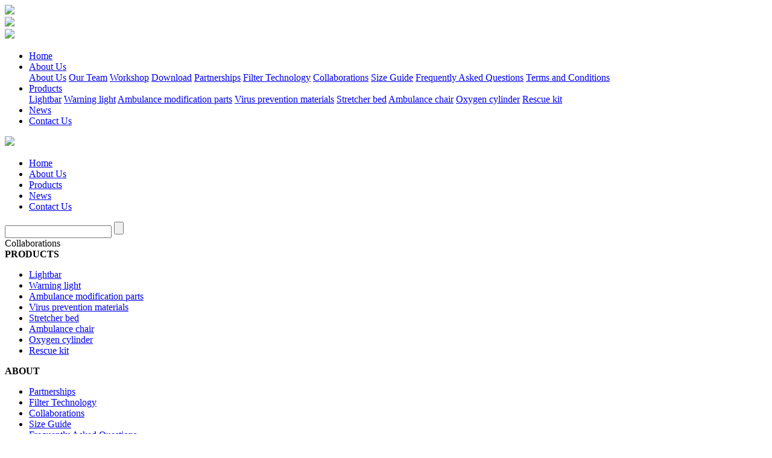

--- FILE ---
content_type: text/html; charset=utf-8
request_url: http://wzselo.com/content/collaborations/
body_size: 4079
content:
<!DOCTYPE html>
<html lang="en">
<head><base href="http://wzselo.com/Template/en/" />
    <meta charset="utf-8" />
    <meta http-equiv="X-UA-Compatible" content="IE=edge" />
    <meta name="viewport" content="width=device-width, initial-scale=1" />
    <title>Collaborations - Wenzhou selo Technology Co., Ltd.</title>
    <meta name="Keywords" content="Collaborations,Lightbar,Warning light,Ambulance modification parts,Virus prevention materials,Stretcher bed,Ambulance chair,Oxygen cylinder,Rescue kit" />
    <meta name="Description" content="Wenzhou SELO Technology is a manufacturer focusing on lightbar & warning lights & siren speakers. Because of customers' trust, we helped to purchase PVC, acrylic, inverter, generator, oxygen equipment, stretcher, chairs for ambulance refitting, and then we also helped with mobile clinic refitting , so as to extend our relative products line." />
    <link rel="icon" href="/favicon.ico" />
    <!-- Bootstrap core CSS -->
    <link href="css/bootstrap.css" rel="stylesheet" />
    <link href="css/font-awesome.min.css" rel="stylesheet" />
    <link rel="stylesheet" type="text/css" href="css/style.css" />
    <link href="css/theme-styles.min-blessed.css" rel="stylesheet" />
    <!-- Bootstrap core JS -->
    <script src="js/jquery.min.js"></script>
    <script src="js/bootstrap.min.js"></script>
    <!--[if lt IE 9]>
      <script src="js/html5shiv.min.js"></script>
      <script src="js/respond.min.js"></script>
    <![endif]-->
    <!--动画效果-->
    <link rel="stylesheet" type="text/css" href="css/animate.min.css" />
    <script src="js/wow.min.js" language="javascript"></script>
    <script>
        new WOW().init();
    </script>
    <!--动画效果-->
    <script src="js/ddaccordion.js"></script>
    <script src="js/public.js"></script>
</head>
<body>
    <!--手机导航-->
<div class="moblie_head visible-xs">
    <div class="lf"><a href="/"><img src="images/logo.png" height="40"></a></div>
    <div class="rg"><a href="javascript:void(0)" class="a_js"><img src="images/7_12.png" width="20"></a></div>
    <div class="clear"></div>
</div>
<div class="a_txt visible-xs">
    <div class="div1 a_closed"></div>
    <div class="div2"><a href="javascript:void(0)" class="a_closed"><img src="images/7_13.png" width="22"></a></div>
    <div class="div3">
        <ul>
            <li><a href="/">Home</a></li>
            <li>
                <a href="javascript:void(0)" class="div_js1">About Us</a>
                <div class="div_js_txt1">
                    
<a href="/aboutus/" title="About Us">About Us</a>

<a href="/our-team/" title="Our Team">Our Team</a>

<a href="/workshop/" title="Workshop">Workshop</a>

<a href="/download/" title="Download">Download</a>

                    
<a href="/content/partnerships/" title="Partnerships">Partnerships</a>

<a href="/content/filter-technology/" title="Filter Technology">Filter Technology</a>

<a href="/content/collaborations/" title="Collaborations">Collaborations</a>

<a href="/content/size-guide/" title="Size Guide">Size Guide</a>

<a href="/content/frequently-asked-questions/" title="Frequently Asked Questions">Frequently Asked Questions</a>

<a href="/content/terms-and-conditions/" title="Terms and Conditions">Terms and Conditions</a>

                </div>
            </li>
            <li>
                <a href="javascript:void(0)" class="div_js1">Products</a>
                <div class="div_js_txt1">
                    
<a href="/lightbar/" title="Lightbar">Lightbar</a>

<a href="/warning-light/" title="Warning light">Warning light</a>

<a href="/ambulance-modification-parts/" title="Ambulance modification parts">Ambulance modification parts</a>

<a href="/virus-prevention-materials/" title="Virus prevention materials">Virus prevention materials</a>

<a href="/stretcher-bed-/" title="Stretcher bed">Stretcher bed</a>

<a href="/ambulance-chair/" title="Ambulance chair">Ambulance chair</a>

<a href="/oxygen-cylinder/" title="Oxygen cylinder">Oxygen cylinder</a>

<a href="/rescue-kit/" title="Rescue kit">Rescue kit</a>

                </div>
            </li>
            <li><a href="/news/">News</a></li>
            <li><a href="/contactus/">Contact Us</a></li>
        </ul>
    </div>
</div>
<div class="margin80 visible-xs"></div>
<!--手机导航-->
<!--头部-->
<header class="header clearfix hidden-xs">
    <div class="container">
        <div class="logo"><a href="/"><img src="images/logo.png" /></a></div>
        <div class="nav">
            <ul class="menu">
                <li><a href="/">Home</a></li>
                <li><a href="/aboutus/">About Us</a></li>
                <li><a href="/products/">Products</a></li>
                <li><a href="/news/">News</a></li>
                <li><a href="/contactus/">Contact Us</a></li>
            </ul>
            <form id="sform" name="form1" method="post" action="/Search.aspx">
                <input type="text" name="KW" id="stext" value="" />
                <input type="submit" name="button" id="sbut" value="" />
            </form>
        </div>
    </div>
</header>
<!--头部-->
    <div class="clearfix"></div>
    <!--大图-->
    
<div class="nbanner" style="background:url(/upload/20200528/202005281104544284.jpg) no-repeat top center"></div>

    <!--大图-->
    <div class="clearfix"></div>
    <div class="container cmain">
        <div class="nowTitle">
            <div class="div1 wow zoomIn">Collaborations</div>
        </div>
    </div>
    <div class="clearfix"></div>

    <div class="container">
        <div class="nowPage">
            
        </div>
    </div>

    <div class="clearfix"></div>
    <div class="foot hidden-xs">
    <div class="frame">
        
        <div class="dms1">
            <strong>PRODUCTS</strong>
            <ul>
                
<li><a href="/lightbar/" title="Lightbar">Lightbar</a></li>

<li><a href="/warning-light/" title="Warning light">Warning light</a></li>

<li><a href="/ambulance-modification-parts/" title="Ambulance modification parts">Ambulance modification parts</a></li>

<li><a href="/virus-prevention-materials/" title="Virus prevention materials">Virus prevention materials</a></li>

<li><a href="/stretcher-bed-/" title="Stretcher bed">Stretcher bed</a></li>

<li><a href="/ambulance-chair/" title="Ambulance chair">Ambulance chair</a></li>

<li><a href="/oxygen-cylinder/" title="Oxygen cylinder">Oxygen cylinder</a></li>

<li><a href="/rescue-kit/" title="Rescue kit">Rescue kit</a></li>

            </ul>
        </div>
        <div class="dms1">
            <strong>ABOUT</strong>
            <ul>
                
<li><a href="/content/partnerships/" title="Partnerships">Partnerships</a></li>

<li><a href="/content/filter-technology/" title="Filter Technology">Filter Technology</a></li>

<li><a href="/content/collaborations/" title="Collaborations">Collaborations</a></li>

<li><a href="/content/size-guide/" title="Size Guide">Size Guide</a></li>

<li><a href="/content/frequently-asked-questions/" title="Frequently Asked Questions">Frequently Asked Questions</a></li>

<li><a href="/content/terms-and-conditions/" title="Terms and Conditions">Terms and Conditions</a></li>

            </ul>
        </div>
        <div class="fms2">
            <strong>CONTACT US</strong>
            <div>
                <p><span>Ada Li</span></p>
                <p><span>+86 577 86136225</span></p>
                <p><span><a href="mailto:selo@wzselo.com">selo@wzselo.com</a></span></p>
                <p><span>NO.9 Wenhui RD, Honglian Cross-Trade Park  Puzhou Street, Longwan District Wenzhou City  Zhejiang Province,  P.R. China. </span></p>
            </div>
            <div class="fed">
                <a href="javascript:;"><img src="images/d5.jpg" /></a>
                <a href="javascript:;"><img src="images/d6.jpg" /></a>
                <a href="javascript:;"><img src="images/d7.jpg" /></a>
                <a href="javascript:;"><img src="images/d8.jpg" /></a>
                <a href="javascript:;"><img src="images/d9.jpg" /></a>
            </div>
        </div>
        <div class="fms3">
            <strong>COMPANY</strong>
            <div>
                Keep up with our always upcoming news, updates, and publications. Enter your e-mail and subscribe to our newsletter.
            </div>
        </div>

    </div>
</div>
<div class="copy">
    <div class="frame">
        <div class="l">
            <a href="/">Home</a>
            <a href="/aboutus/">About us</a>
            <a href="/products/">Products</a>
            <a href="/news/">News</a>
            <a href="/contactus/">Contact us</a>
        </div>
        <div class="r">
            &copy; 2020 Wenzhou selo Technology Co., Ltd.&nbsp;Powered By:<a href="https://www.injnet.com" target="_blank" style="color:#7d7d7d">Injnet</a>&nbsp;<a href="http://www.wzselo.com/sitemap.html" style="color:#7d7d7d">Sitemaps</a>&nbsp;<script type="text/javascript">document.write(unescape("%3Cspan id='cnzz_stat_icon_1279660564'%3E%3C/span%3E%3Cscript src='https://s4.cnzz.com/z_stat.php%3Fid%3D1279660564%26show%3Dpic' type='text/javascript'%3E%3C/script%3E"));</script>
<!-- Meta Pixel Code -->
<script>
!function(f,b,e,v,n,t,s)
{if(f.fbq)return;n=f.fbq=function(){n.callMethod?
n.callMethod.apply(n,arguments):n.queue.push(arguments)};
if(!f._fbq)f._fbq=n;n.push=n;n.loaded=!0;n.version='2.0';
n.queue=[];t=b.createElement(e);t.async=!0;
t.src=v;s=b.getElementsByTagName(e)[0];
s.parentNode.insertBefore(t,s)}(window, document,'script',
'https://connect.facebook.net/en_US/fbevents.js');
fbq('init', '286266726612288');
fbq('track', 'PageView');
</script>
<noscript><img height="1" width="1" style="display:none"
src="https://www.facebook.com/tr?id=286266726612288&ev=PageView&noscript=1"
/></noscript>
<!-- End Meta Pixel Code -->
        </div>
    </div>
</div>


<!-- fixed -->
<div class="fixed2">
    <div class="fixedTop">
        <p>TOP</p>
        <img class="fixedTopPointer" src="images/pointer.png" />
    </div>
    <a href="/" target="_blank">
        <div class="child fixedFacebook" id="fixedFacebook">
            <img src="images/facebook.png" /><p>Facebook</p>
        </div>
    </a>
    <a href="/" target="_blank">
        <div class="child fixedTwitter" id="fixedTwitter">
            <img src="images/Linkedin.png" /><p>Linkedin</p>
        </div>
    </a>
</div>
<!-- fixed over -->
<script type="text/javascript">
    $(document).ready(function (e) {
        $(".fixedTop").mouseover(function () {
            $(this).css("background", "#666");
            var imageSrc = $(this).find(".fixedTopPointer").attr("src");
            if (imageSrc.indexOf("On.png") > 0) { } else {
                imageSrc = imageSrc.replace(".png", "On.png");
            }
            $(this).find(".fixedTopPointer").attr("src", imageSrc);
        }).mouseleave(function () {
            $(this).css("background", "#cbcbcb");
            var imageSrc = $(this).find(".fixedTopPointer").attr("src");
            if (imageSrc.indexOf("On.png") > 0) {
                imageSrc = imageSrc.replace("On.png", ".png");
            } else { }
            $(this).find(".fixedTopPointer").attr("src", imageSrc);
        }).click(function () {
            $('html,body').animate({ scrollTop: "0px" }, 500);
        });
        $(".fixedCode").mouseover(function () {
            $(".fixedCodeInfo").stop(false, true).fadeIn(500);
        }).mouseleave(function () {
            $(".fixedCodeInfo").stop(false, true).fadeOut(500);
        });
    });
</script>
</body>
</html>
<!--Publish By JCms2010 英捷互联(www.injnet.com) 2026-01-21 00:51:23-->